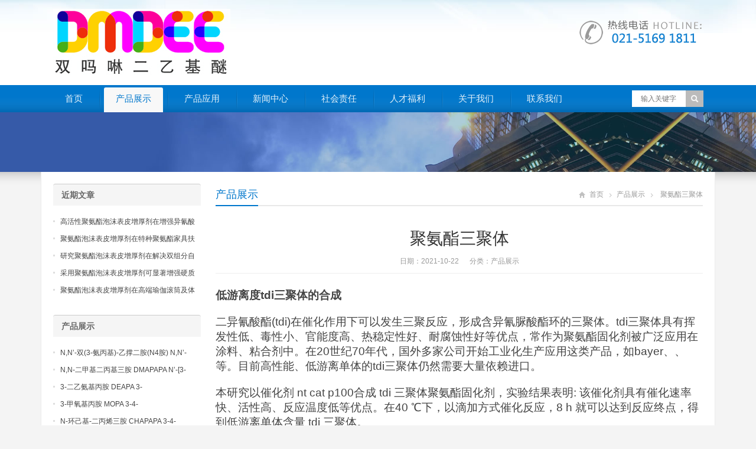

--- FILE ---
content_type: text/html; charset=UTF-8
request_url: https://www.dmdee.org/archives/709
body_size: 10168
content:
<!DOCTYPE html>
<html lang="zh-CN">
<head>
<meta charset="UTF-8" />
<meta name="viewport" content="width=device-width,initial-scale=1.0">
<title>聚氨酯三聚体  -  DMDEE</title>
<meta name="keywords" content="聚氨酯三聚体" />
<meta name="description" content="低游离度tdi三聚体的合成
二异氰酸酯(tdi)在催化作用下可以发生三聚反应，形成含异氰脲酸酯环的三聚体。tdi三聚体具有挥发性低、毒性小、官能度高、热稳定性好、耐腐蚀性好等优点，常作为聚氨酯固化剂被广泛应用在涂料、粘合剂中。在20世纪70年代，国外多家公司开..." />
<link rel="shortcut icon" href="https://www.dmdee.org/wp-content/themes/WPGroup/favicon.ico" />
<link rel="alternate" type="application/rss+xml" title="DMDEE RSS Feed" href="https://www.dmdee.org/feed" />
<link rel="pingback" href="https://www.dmdee.org/xmlrpc.php" />
<link rel="stylesheet" href="https://www.dmdee.org/wp-content/themes/WPGroup/style.css" type="text/css" media="screen" />
<script type="text/javascript" src="https://www.dmdee.org/wp-content/themes/WPGroup/js/jquery-1.8.2.min.js"></script>
<script type="text/javascript" src="https://www.dmdee.org/wp-content/themes/WPGroup/js/jquery.bxslider.min.js"></script>
<script type="text/javascript" src="https://www.dmdee.org/wp-content/themes/WPGroup/js/cloud-zoom.1.0.2.min.js"></script>
<script type="text/javascript" src="https://www.dmdee.org/wp-content/themes/WPGroup/js/accordion.js"></script>
<script type="text/javascript" src="https://www.dmdee.org/wp-content/themes/WPGroup/js/wpyou.js"></script>
<script type="text/javascript" src="https://www.dmdee.org/wp-content/themes/WPGroup/js/wow.min.js"></script>
<script type="text/javascript">new WOW().init();</script>
<!--[if lt IE 9]>
<script type="text/javascript" src="https://www.dmdee.org/wp-content/themes/WPGroup/js/respond.js"></script>
<script type="text/javascript" src="https://www.dmdee.org/wp-content/themes/WPGroup/js/html5.js"></script>
<![endif]-->
<meta name='robots' content='max-image-preview:large' />
<script type="text/javascript">
window._wpemojiSettings = {"baseUrl":"https:\/\/s.w.org\/images\/core\/emoji\/14.0.0\/72x72\/","ext":".png","svgUrl":"https:\/\/s.w.org\/images\/core\/emoji\/14.0.0\/svg\/","svgExt":".svg","source":{"concatemoji":"https:\/\/www.dmdee.org\/wp-includes\/js\/wp-emoji-release.min.js?ver=6.1.1"}};
/*! This file is auto-generated */
!function(e,a,t){var n,r,o,i=a.createElement("canvas"),p=i.getContext&&i.getContext("2d");function s(e,t){var a=String.fromCharCode,e=(p.clearRect(0,0,i.width,i.height),p.fillText(a.apply(this,e),0,0),i.toDataURL());return p.clearRect(0,0,i.width,i.height),p.fillText(a.apply(this,t),0,0),e===i.toDataURL()}function c(e){var t=a.createElement("script");t.src=e,t.defer=t.type="text/javascript",a.getElementsByTagName("head")[0].appendChild(t)}for(o=Array("flag","emoji"),t.supports={everything:!0,everythingExceptFlag:!0},r=0;r<o.length;r++)t.supports[o[r]]=function(e){if(p&&p.fillText)switch(p.textBaseline="top",p.font="600 32px Arial",e){case"flag":return s([127987,65039,8205,9895,65039],[127987,65039,8203,9895,65039])?!1:!s([55356,56826,55356,56819],[55356,56826,8203,55356,56819])&&!s([55356,57332,56128,56423,56128,56418,56128,56421,56128,56430,56128,56423,56128,56447],[55356,57332,8203,56128,56423,8203,56128,56418,8203,56128,56421,8203,56128,56430,8203,56128,56423,8203,56128,56447]);case"emoji":return!s([129777,127995,8205,129778,127999],[129777,127995,8203,129778,127999])}return!1}(o[r]),t.supports.everything=t.supports.everything&&t.supports[o[r]],"flag"!==o[r]&&(t.supports.everythingExceptFlag=t.supports.everythingExceptFlag&&t.supports[o[r]]);t.supports.everythingExceptFlag=t.supports.everythingExceptFlag&&!t.supports.flag,t.DOMReady=!1,t.readyCallback=function(){t.DOMReady=!0},t.supports.everything||(n=function(){t.readyCallback()},a.addEventListener?(a.addEventListener("DOMContentLoaded",n,!1),e.addEventListener("load",n,!1)):(e.attachEvent("onload",n),a.attachEvent("onreadystatechange",function(){"complete"===a.readyState&&t.readyCallback()})),(e=t.source||{}).concatemoji?c(e.concatemoji):e.wpemoji&&e.twemoji&&(c(e.twemoji),c(e.wpemoji)))}(window,document,window._wpemojiSettings);
</script>
<style type="text/css">
img.wp-smiley,
img.emoji {
	display: inline !important;
	border: none !important;
	box-shadow: none !important;
	height: 1em !important;
	width: 1em !important;
	margin: 0 0.07em !important;
	vertical-align: -0.1em !important;
	background: none !important;
	padding: 0 !important;
}
</style>
	<link rel='stylesheet' id='classic-theme-styles-css' href='https://www.dmdee.org/wp-includes/css/classic-themes.min.css?ver=1' type='text/css' media='all' />
<style id='global-styles-inline-css' type='text/css'>
body{--wp--preset--color--black: #000000;--wp--preset--color--cyan-bluish-gray: #abb8c3;--wp--preset--color--white: #ffffff;--wp--preset--color--pale-pink: #f78da7;--wp--preset--color--vivid-red: #cf2e2e;--wp--preset--color--luminous-vivid-orange: #ff6900;--wp--preset--color--luminous-vivid-amber: #fcb900;--wp--preset--color--light-green-cyan: #7bdcb5;--wp--preset--color--vivid-green-cyan: #00d084;--wp--preset--color--pale-cyan-blue: #8ed1fc;--wp--preset--color--vivid-cyan-blue: #0693e3;--wp--preset--color--vivid-purple: #9b51e0;--wp--preset--gradient--vivid-cyan-blue-to-vivid-purple: linear-gradient(135deg,rgba(6,147,227,1) 0%,rgb(155,81,224) 100%);--wp--preset--gradient--light-green-cyan-to-vivid-green-cyan: linear-gradient(135deg,rgb(122,220,180) 0%,rgb(0,208,130) 100%);--wp--preset--gradient--luminous-vivid-amber-to-luminous-vivid-orange: linear-gradient(135deg,rgba(252,185,0,1) 0%,rgba(255,105,0,1) 100%);--wp--preset--gradient--luminous-vivid-orange-to-vivid-red: linear-gradient(135deg,rgba(255,105,0,1) 0%,rgb(207,46,46) 100%);--wp--preset--gradient--very-light-gray-to-cyan-bluish-gray: linear-gradient(135deg,rgb(238,238,238) 0%,rgb(169,184,195) 100%);--wp--preset--gradient--cool-to-warm-spectrum: linear-gradient(135deg,rgb(74,234,220) 0%,rgb(151,120,209) 20%,rgb(207,42,186) 40%,rgb(238,44,130) 60%,rgb(251,105,98) 80%,rgb(254,248,76) 100%);--wp--preset--gradient--blush-light-purple: linear-gradient(135deg,rgb(255,206,236) 0%,rgb(152,150,240) 100%);--wp--preset--gradient--blush-bordeaux: linear-gradient(135deg,rgb(254,205,165) 0%,rgb(254,45,45) 50%,rgb(107,0,62) 100%);--wp--preset--gradient--luminous-dusk: linear-gradient(135deg,rgb(255,203,112) 0%,rgb(199,81,192) 50%,rgb(65,88,208) 100%);--wp--preset--gradient--pale-ocean: linear-gradient(135deg,rgb(255,245,203) 0%,rgb(182,227,212) 50%,rgb(51,167,181) 100%);--wp--preset--gradient--electric-grass: linear-gradient(135deg,rgb(202,248,128) 0%,rgb(113,206,126) 100%);--wp--preset--gradient--midnight: linear-gradient(135deg,rgb(2,3,129) 0%,rgb(40,116,252) 100%);--wp--preset--duotone--dark-grayscale: url('#wp-duotone-dark-grayscale');--wp--preset--duotone--grayscale: url('#wp-duotone-grayscale');--wp--preset--duotone--purple-yellow: url('#wp-duotone-purple-yellow');--wp--preset--duotone--blue-red: url('#wp-duotone-blue-red');--wp--preset--duotone--midnight: url('#wp-duotone-midnight');--wp--preset--duotone--magenta-yellow: url('#wp-duotone-magenta-yellow');--wp--preset--duotone--purple-green: url('#wp-duotone-purple-green');--wp--preset--duotone--blue-orange: url('#wp-duotone-blue-orange');--wp--preset--font-size--small: 13px;--wp--preset--font-size--medium: 20px;--wp--preset--font-size--large: 36px;--wp--preset--font-size--x-large: 42px;--wp--preset--spacing--20: 0.44rem;--wp--preset--spacing--30: 0.67rem;--wp--preset--spacing--40: 1rem;--wp--preset--spacing--50: 1.5rem;--wp--preset--spacing--60: 2.25rem;--wp--preset--spacing--70: 3.38rem;--wp--preset--spacing--80: 5.06rem;}:where(.is-layout-flex){gap: 0.5em;}body .is-layout-flow > .alignleft{float: left;margin-inline-start: 0;margin-inline-end: 2em;}body .is-layout-flow > .alignright{float: right;margin-inline-start: 2em;margin-inline-end: 0;}body .is-layout-flow > .aligncenter{margin-left: auto !important;margin-right: auto !important;}body .is-layout-constrained > .alignleft{float: left;margin-inline-start: 0;margin-inline-end: 2em;}body .is-layout-constrained > .alignright{float: right;margin-inline-start: 2em;margin-inline-end: 0;}body .is-layout-constrained > .aligncenter{margin-left: auto !important;margin-right: auto !important;}body .is-layout-constrained > :where(:not(.alignleft):not(.alignright):not(.alignfull)){max-width: var(--wp--style--global--content-size);margin-left: auto !important;margin-right: auto !important;}body .is-layout-constrained > .alignwide{max-width: var(--wp--style--global--wide-size);}body .is-layout-flex{display: flex;}body .is-layout-flex{flex-wrap: wrap;align-items: center;}body .is-layout-flex > *{margin: 0;}:where(.wp-block-columns.is-layout-flex){gap: 2em;}.has-black-color{color: var(--wp--preset--color--black) !important;}.has-cyan-bluish-gray-color{color: var(--wp--preset--color--cyan-bluish-gray) !important;}.has-white-color{color: var(--wp--preset--color--white) !important;}.has-pale-pink-color{color: var(--wp--preset--color--pale-pink) !important;}.has-vivid-red-color{color: var(--wp--preset--color--vivid-red) !important;}.has-luminous-vivid-orange-color{color: var(--wp--preset--color--luminous-vivid-orange) !important;}.has-luminous-vivid-amber-color{color: var(--wp--preset--color--luminous-vivid-amber) !important;}.has-light-green-cyan-color{color: var(--wp--preset--color--light-green-cyan) !important;}.has-vivid-green-cyan-color{color: var(--wp--preset--color--vivid-green-cyan) !important;}.has-pale-cyan-blue-color{color: var(--wp--preset--color--pale-cyan-blue) !important;}.has-vivid-cyan-blue-color{color: var(--wp--preset--color--vivid-cyan-blue) !important;}.has-vivid-purple-color{color: var(--wp--preset--color--vivid-purple) !important;}.has-black-background-color{background-color: var(--wp--preset--color--black) !important;}.has-cyan-bluish-gray-background-color{background-color: var(--wp--preset--color--cyan-bluish-gray) !important;}.has-white-background-color{background-color: var(--wp--preset--color--white) !important;}.has-pale-pink-background-color{background-color: var(--wp--preset--color--pale-pink) !important;}.has-vivid-red-background-color{background-color: var(--wp--preset--color--vivid-red) !important;}.has-luminous-vivid-orange-background-color{background-color: var(--wp--preset--color--luminous-vivid-orange) !important;}.has-luminous-vivid-amber-background-color{background-color: var(--wp--preset--color--luminous-vivid-amber) !important;}.has-light-green-cyan-background-color{background-color: var(--wp--preset--color--light-green-cyan) !important;}.has-vivid-green-cyan-background-color{background-color: var(--wp--preset--color--vivid-green-cyan) !important;}.has-pale-cyan-blue-background-color{background-color: var(--wp--preset--color--pale-cyan-blue) !important;}.has-vivid-cyan-blue-background-color{background-color: var(--wp--preset--color--vivid-cyan-blue) !important;}.has-vivid-purple-background-color{background-color: var(--wp--preset--color--vivid-purple) !important;}.has-black-border-color{border-color: var(--wp--preset--color--black) !important;}.has-cyan-bluish-gray-border-color{border-color: var(--wp--preset--color--cyan-bluish-gray) !important;}.has-white-border-color{border-color: var(--wp--preset--color--white) !important;}.has-pale-pink-border-color{border-color: var(--wp--preset--color--pale-pink) !important;}.has-vivid-red-border-color{border-color: var(--wp--preset--color--vivid-red) !important;}.has-luminous-vivid-orange-border-color{border-color: var(--wp--preset--color--luminous-vivid-orange) !important;}.has-luminous-vivid-amber-border-color{border-color: var(--wp--preset--color--luminous-vivid-amber) !important;}.has-light-green-cyan-border-color{border-color: var(--wp--preset--color--light-green-cyan) !important;}.has-vivid-green-cyan-border-color{border-color: var(--wp--preset--color--vivid-green-cyan) !important;}.has-pale-cyan-blue-border-color{border-color: var(--wp--preset--color--pale-cyan-blue) !important;}.has-vivid-cyan-blue-border-color{border-color: var(--wp--preset--color--vivid-cyan-blue) !important;}.has-vivid-purple-border-color{border-color: var(--wp--preset--color--vivid-purple) !important;}.has-vivid-cyan-blue-to-vivid-purple-gradient-background{background: var(--wp--preset--gradient--vivid-cyan-blue-to-vivid-purple) !important;}.has-light-green-cyan-to-vivid-green-cyan-gradient-background{background: var(--wp--preset--gradient--light-green-cyan-to-vivid-green-cyan) !important;}.has-luminous-vivid-amber-to-luminous-vivid-orange-gradient-background{background: var(--wp--preset--gradient--luminous-vivid-amber-to-luminous-vivid-orange) !important;}.has-luminous-vivid-orange-to-vivid-red-gradient-background{background: var(--wp--preset--gradient--luminous-vivid-orange-to-vivid-red) !important;}.has-very-light-gray-to-cyan-bluish-gray-gradient-background{background: var(--wp--preset--gradient--very-light-gray-to-cyan-bluish-gray) !important;}.has-cool-to-warm-spectrum-gradient-background{background: var(--wp--preset--gradient--cool-to-warm-spectrum) !important;}.has-blush-light-purple-gradient-background{background: var(--wp--preset--gradient--blush-light-purple) !important;}.has-blush-bordeaux-gradient-background{background: var(--wp--preset--gradient--blush-bordeaux) !important;}.has-luminous-dusk-gradient-background{background: var(--wp--preset--gradient--luminous-dusk) !important;}.has-pale-ocean-gradient-background{background: var(--wp--preset--gradient--pale-ocean) !important;}.has-electric-grass-gradient-background{background: var(--wp--preset--gradient--electric-grass) !important;}.has-midnight-gradient-background{background: var(--wp--preset--gradient--midnight) !important;}.has-small-font-size{font-size: var(--wp--preset--font-size--small) !important;}.has-medium-font-size{font-size: var(--wp--preset--font-size--medium) !important;}.has-large-font-size{font-size: var(--wp--preset--font-size--large) !important;}.has-x-large-font-size{font-size: var(--wp--preset--font-size--x-large) !important;}
.wp-block-navigation a:where(:not(.wp-element-button)){color: inherit;}
:where(.wp-block-columns.is-layout-flex){gap: 2em;}
.wp-block-pullquote{font-size: 1.5em;line-height: 1.6;}
</style>
<link rel="https://api.w.org/" href="https://www.dmdee.org/wp-json/" /><link rel="alternate" type="application/json" href="https://www.dmdee.org/wp-json/wp/v2/posts/709" /><link rel="EditURI" type="application/rsd+xml" title="RSD" href="https://www.dmdee.org/xmlrpc.php?rsd" />
<link rel="wlwmanifest" type="application/wlwmanifest+xml" href="https://www.dmdee.org/wp-includes/wlwmanifest.xml" />
<meta name="generator" content="WordPress 6.1.1" />
<link rel="canonical" href="https://www.dmdee.org/archives/709" />
<link rel='shortlink' href='https://www.dmdee.org/?p=709' />
<link rel="alternate" type="application/json+oembed" href="https://www.dmdee.org/wp-json/oembed/1.0/embed?url=https%3A%2F%2Fwww.dmdee.org%2Farchives%2F709" />
<link rel="alternate" type="text/xml+oembed" href="https://www.dmdee.org/wp-json/oembed/1.0/embed?url=https%3A%2F%2Fwww.dmdee.org%2Farchives%2F709&#038;format=xml" />
</head>
<body class="custom-background">
<!-- Header begin -->
<header class="header"><div class="inner">
    <!-- Logo begin -->
	        <div class="logo fadeInLeft wow"><a href="https://www.dmdee.org/" rel="首页"><img src="https://www.dmdee.org/wp-content/uploads/2023/10/DMDEE.jpg" alt="DMDEE"></a></div>
            	<div class="rtbox"><img src="https://www.dmdee.org/wp-content/themes/WPGroup/images/hotline.gif" alt="热线电话"></div>
        <div id="mobile-nav">
        <a id="mobile-so"><i class="up-arrow"></i></a>
        <a id="mobile-menu"><i class="up-arrow"></i></a>
    </div>
</div>
</header>
<!-- Header end -->
<!-- MainMenu begin -->
<div class="nav-box"><div class="nav-container"><div class="inner navbar">
    <nav class="inner main-menu">
    	<ul id="menu-menu-1" class="navi"><li id="menu-item-4" class="menu-item menu-item-type-custom menu-item-object-custom menu-item-home menu-item-4"><a href="https://www.dmdee.org">首页</a></li>
<li id="menu-item-28" class="menu-item menu-item-type-taxonomy menu-item-object-category current-post-ancestor current-menu-parent current-post-parent menu-item-28"><a href="https://www.dmdee.org/archives/category/product">产品展示</a></li>
<li id="menu-item-54" class="menu-item menu-item-type-taxonomy menu-item-object-category menu-item-54"><a href="https://www.dmdee.org/archives/category/yingy">产品应用</a></li>
<li id="menu-item-29" class="menu-item menu-item-type-taxonomy menu-item-object-category menu-item-29"><a href="https://www.dmdee.org/archives/category/news">新闻中心</a></li>
<li id="menu-item-40" class="menu-item menu-item-type-post_type menu-item-object-page menu-item-40"><a href="https://www.dmdee.org/shzr">社会责任</a></li>
<li id="menu-item-43" class="menu-item menu-item-type-post_type menu-item-object-page menu-item-43"><a href="https://www.dmdee.org/fl">人才福利</a></li>
<li id="menu-item-52" class="menu-item menu-item-type-post_type menu-item-object-page menu-item-52"><a href="https://www.dmdee.org/about">关于我们</a></li>
<li id="menu-item-30" class="menu-item menu-item-type-post_type menu-item-object-page menu-item-30"><a href="https://www.dmdee.org/contact">联系我们</a></li>
</ul>    </nav>
    <div class="toggle-search">
        <a class="btn-search"></a>
        <div class="search-box">
        <form method="get" id="searchform" action="https://www.dmdee.org/">
           <input type="text" placeholder="输入关键字" name="s" id="ls" class="searchInput" x-webkit-speech />
           <input type="submit" id="searchsubmit" title="搜索" value="搜索"/>
        </form>
        </div>
    </div>
</div></div></div>
<!-- MainMenu end -->
<!-- Banner begin -->
<div class="banner">
    		<img src="https://www.dmdee.org/wp-content/themes/WPGroup/images/default-banner.jpg" alt="产品展示" />
		</div><div class="banner-shadow"></div><!-- Banner end -->
<!-- Container begin -->
<div class="inner container">    <!-- Content Begin-->
    <div class="column-fluid"><div class="content">
        <!-- CurrentPage begin -->
        <div class="cur-title">
<b>
	<a href="https://www.dmdee.org/archives/category/product" rel="category tag">产品展示</a></b>
<div class="breadcrumb"><a id="hp" href="https://www.dmdee.org">首页</a> <i>&nbsp;</i><a href="https://www.dmdee.org/archives/category/product">产品展示</a> <i>&nbsp;</i><span class="current">聚氨酯三聚体</span></div>
</div>        <!-- CurrentPage end -->
        <!-- Post begin -->
		                        <article class="post">
                <h1 class="post-title">聚氨酯三聚体</h1>
                <p class="postmeta">
                    日期：2021-10-22 &nbsp;&nbsp;&nbsp;&nbsp; 分类：<a href="https://www.dmdee.org/archives/category/product" rel="category tag">产品展示</a>                 </p>
                <div class="entry">
					<p><span style="font-size: 14pt"><strong>低游离度</strong><strong>tdi</strong><strong>三聚体的合成</strong></span></p>
<p><span style="font-size: 14pt">二异氰酸酯(tdi)在催化作用下可以发生三聚反应，形成含异氰脲酸酯环的三聚体。tdi三聚体具有挥发性低、毒性小、官能度高、热稳定性好、耐腐蚀性好等优点，常作为聚氨酯固化剂被广泛应用在涂料、粘合剂中。在20世纪70年代，国外多家公司开始工业化生产应用这类产品，如bayer、、等。目前高性能、低游离单体的tdi三聚体仍然需要大量依赖进口。</span></p>
<p><span style="font-size: 14pt">本研究以催化剂 nt cat p100合成 tdi 三聚体聚氨酯固化剂，实验结果表明: 该催化剂具有催化速率快、活性高、反应温度低等优点。在40 ℃下，以滴加方式催化反应，8 h 就可以达到反应终点，得到低游离单体含量 tdi 三聚体。</span></p>
<table width="673">
<tbody>
<tr>
<td><span style="font-size: 14pt">低游离度tdi三聚体</span></td>
<td><span style="font-size: 14pt">tdi三聚体</span></td>
<td><span style="font-size: 14pt">三聚体催化剂</span></td>
<td><span style="font-size: 14pt">聚氨酯三聚体</span></td>
</tr>
</tbody>
</table>
<p>&nbsp;</p>
<p><span style="font-size: 14pt"><strong>原料及试剂</strong></span></p>
<p><span style="font-size: 14pt">二异氰酸单体tdi(80/20):工业品，；醋酸丁酯:分析纯，广州番禺力强化工厂；nt cat dmp-30:工业品，新典化学；nt cat k-15:工业品，新典化学；nt cat p100: 新典化学；</span></p>
<p><img decoding="async" class="size-medium wp-image-3999" src="https://www.dmdee.org/wp-content/uploads/2021/10/22/newtop5-4-300x300.jpg" alt="" width="300" height="300" /></p>
<p class="wp-caption-text">低游离度tdi三聚体 tdi三聚体 三聚体催化剂 聚氨酯三聚体</p>
<p><span style="font-size: 14pt"><strong>合成工艺</strong></span></p>
<p><span style="font-size: 14pt">在氮气保护的条件下，往装有搅拌、温度计以及回流冷凝管的干燥四口圆底烧瓶中加入 tdi( 80/20) 单体 100 g，醋酸丁酯100 g。搅拌5 ～10 min，加热升温至40 ℃，滴加0. 5 g催化剂的醋酸丁酯溶液( 醋酸丁酯10 ml) 。滴加完毕后，控制温度在40 ～80 ℃之间，保温反应约8 h，每隔1 h测定一次反应溶液的—nco值，当—nco含量降低到8.5% ～ 9% 时，加入1 g甲酰氯，继续反应0.5 h，停止加热搅拌，降温出料，得到浅黄色透明液体。</span></p>
<p><span style="font-size: 14pt">在上述工艺基础上，滴加预设定量的醇，保温反应30 ～60 min，对 tdi 三聚体进行改性处理。</span></p>
<p>&nbsp;</p>
<p><span style="font-size: 14pt"><strong>催化剂种类、用量及滴加方式的影响</strong></span></p>
<p><span style="font-size: 14pt">催化剂的选择是tdi三聚反应的关键。常用的tdi三聚催化剂包括叔胺、有机金属化合物、有机膦化合物、碱金属羧酸盐等。选用dmp－30、k-15和p100对50%醋酸丁酯的tdi溶液分别催化反应，结果如表1和图2所示。</span></p>
<p><span style="font-size: 14pt"><strong>表</strong><strong>1 </strong><strong>不同催化剂（</strong><strong>0.5%</strong><strong>添加量）对</strong><strong>tdi</strong><strong>三聚反应的影响</strong></span></p>
<table width="568">
<tbody>
<tr>
<td width="114"><span style="font-size: 14pt">催化剂种类</span></td>
<td width="114"><span style="font-size: 14pt">无</span></td>
<td width="114"><span style="font-size: 14pt">k-15</span></td>
<td width="114"><span style="font-size: 14pt">dmp-30</span></td>
<td width="114"><span style="font-size: 14pt">p100</span></td>
</tr>
<tr>
<td width="114"><span style="font-size: 14pt">反应温度/℃</span></td>
<td width="114"><span style="font-size: 14pt">70</span></td>
<td width="114"><span style="font-size: 14pt">80</span></td>
<td width="114"><span style="font-size: 14pt">70</span></td>
<td width="114"><span style="font-size: 14pt">70</span></td>
</tr>
<tr>
<td width="114"><span style="font-size: 14pt">反应时间/h</span></td>
<td width="114"><span style="font-size: 14pt">24</span></td>
<td width="114"><span style="font-size: 14pt">26</span></td>
<td width="114"><span style="font-size: 14pt">6</span></td>
<td width="114"><span style="font-size: 14pt">5</span></td>
</tr>
<tr>
<td width="114"><span style="font-size: 14pt">w(—nco)/%</span></td>
<td width="114"><span style="font-size: 14pt">24.2</span></td>
<td width="114"><span style="font-size: 14pt">12.3</span></td>
<td width="114"><span style="font-size: 14pt">10.4</span></td>
<td width="114"><span style="font-size: 14pt">6.8</span></td>
</tr>
<tr>
<td width="114"><span style="font-size: 14pt">产品外观</span></td>
<td width="114"><span style="font-size: 14pt">无色透明</span></td>
<td width="114"><span style="font-size: 14pt">黄色透明</span></td>
<td width="114"><span style="font-size: 14pt">微黄透明</span></td>
<td width="114"><span style="font-size: 14pt">近水白透明</span></td>
</tr>
</tbody>
</table>
<p>&nbsp;</p>
<p><span style="font-size: 14pt">由表1和图2可见，不加催化剂的情况下，tdi的三聚反应不发生；k-15催化三聚的效果较差，温度较高、反应时间长，容易产生更多的多聚体结构；均为叔胺类催化剂的dmp－30和p100催化效果较好，相比之下p100的催化性能更强，短时间内就能迅速反应，降低—nco值，而且实验还表明在40 ℃下其仍然具有很高的催化活性。因此，选用p100作为催化剂。图3是p100催化剂用量分别占tdi单体总质量的2%、0.5%及0.8%时对tdi三聚反应的影响。</span></p>
<p><span style="font-size: 14pt"><strong>图</strong><strong>2 3 </strong><strong>种催化剂的催化效率对比</strong></span></p>
<p>&nbsp;</p>
<p><span style="font-size: 14pt">从图3看到，在其他条件相同的情况下，随着p100用量的增加，反应速率加快，同时—nco基团含量有所减少。催化剂用量太少时，即使延长反应时间，—nco含量仍高于12%；而催化剂用量过高时，大量残留的催化剂在一定程度上影响了产品的性能。实验表明，p100用量为0.5%较合适。</span></p>
<p><span style="font-size: 14pt"><strong>图</strong><strong>3 </strong><strong>催化剂用量对</strong><strong>tdi</strong><strong>三聚反应的影响</strong></span></p>
<p>&nbsp;</p>
<p><span style="font-size: 14pt">另外，催化剂的滴加方式也会影响三聚反应。实验表明，若一次性加入催化剂，单体马上剧烈反应，大量放热，局部温度可上升10 ℃，反应物活性的增加可能导致产物的相对分子质量增加、分布变宽，生成大量的高聚物，使产物的黏度增加、颜色加深、产品性能下降。而采用醋酸丁酯稀释催化剂后逐滴滴加的方式，能很好地控制反应温度。</span></p>
<p>&nbsp;</p>
<p><span style="font-size: 14pt"><strong>结论</strong></span></p>
<p><span style="font-size: 14pt">采用p100为催化剂合成tdi三聚体，实验表明该催化剂催化活性高、催化速率快，催化效果较 dmp－30 和k-15好。</span></p>
					                </div>
        		<!-- Share begin -->
                <div class="meta-btm">
                    标签：<a href="https://www.dmdee.org/archives/tag/%e8%81%9a%e6%b0%a8%e9%85%af%e4%b8%89%e8%81%9a%e4%bd%93" rel="tag">聚氨酯三聚体</a>                    <div class="share"><span>分享：</span>
    <div class="bdsharebuttonbox"><a href="#" class="bds_tsina" data-cmd="tsina" title="分享到新浪微博"></a><a href="#" class="bds_weixin" data-cmd="weixin" title="分享到微信"></a><a href="#" class="bds_qzone" data-cmd="qzone" title="分享到QQ空间"></a><a href="#" class="bds_renren" data-cmd="renren" title="分享到人人网"></a><a href="#" class="bds_sqq" data-cmd="sqq" title="分享到QQ好友"></a><a href="#" class="bds_bdhome" data-cmd="bdhome" title="分享到百度新首页"></a><a href="#" class="bds_fbook" data-cmd="fbook" title="分享到Facebook"></a><a href="#" class="bds_twi" data-cmd="twi" title="分享到Twitter"></a><a href="#" class="bds_linkedin" data-cmd="linkedin" title="分享到linkedin"></a></div>
<script>window._bd_share_config={"common":{"bdSnsKey":{},"bdText":"","bdMini":"2","bdMiniList":false,"bdPic":"","bdStyle":"0","bdSize":"16"},"share":{}};with(document)0[(getElementsByTagName('head')[0]||body).appendChild(createElement('script')).src='http://bdimg.share.baidu.com/static/api/js/share.js?v=89860593.js?cdnversion='+~(-new Date()/36e5)];</script>
</div>                </div>
                <!-- Share end -->
                <div class="clearfix"></div>
                <!-- PostPrevNext begin -->
                <div class="post-prev-next">
					<strong>上一篇</strong>： <a href="https://www.dmdee.org/archives/708" rel="prev">泡孔改善剂</a><br />
					<strong>下一篇</strong>： <a href="https://www.dmdee.org/archives/710" rel="next">三聚体催化剂</a>                </div>
                <!-- PostPrevNext end -->
                <!-- Related begin -->
                <div class="related">
				<h2><b>相关文章</b></h2>
                	<ul class="post-list">
        </ul>
                </div>
                <!-- Related end -->
            </article>
                            <!-- Post end -->
    </div></div>
    <!-- Content end-->
    <!-- Sidebar Begin-->
    <aside class="sidebar">
    <!-- Widgets begin -->
    <ul>
    	        	                    	
		<li id="recent-posts-2" class="widget widget_recent_entries">
		<h3><span>近期文章</span></h3>
		<ul>
											<li>
					<a href="https://www.dmdee.org/archives/17807">高活性聚氨酯泡沫表皮增厚剂在增强异氰酸酯发泡层与模具表面附着力中的表现</a>
									</li>
											<li>
					<a href="https://www.dmdee.org/archives/17806">聚氨酯泡沫表皮增厚剂在特种聚氨酯家具扶手生产中实现无模皮成型的高效方案</a>
									</li>
											<li>
					<a href="https://www.dmdee.org/archives/17805">研究聚氨酯泡沫表皮增厚剂在解决双组分自动浇注机生产时表皮发粘现象的作用</a>
									</li>
											<li>
					<a href="https://www.dmdee.org/archives/17804">采用聚氨酯泡沫表皮增厚剂可显著增强硬质聚氨酯泡沫表层的抗撞击及耐刮擦力</a>
									</li>
											<li>
					<a href="https://www.dmdee.org/archives/17803">聚氨酯泡沫表皮增厚剂在高端瑜伽滚筒及体育器材发泡中的表面纹理保持技术</a>
									</li>
					</ul>

		</li>
<li id="specialcatposts-5" class="widget wpyou_widget_SpecialCatPosts">	<h3><a href="https://www.dmdee.org/archives/category/product" title="产品展示">产品展示</a></h3>
    <ul>
		            <li><a href="https://www.dmdee.org/archives/17401" title="N,N’-双(3-氨丙基)-乙撑二胺(N4胺) N,N’-Bis(3-aminopropyl)-ethylenediamine CAS No10563-26-5">N,N’-双(3-氨丙基)-乙撑二胺(N4胺) N,N’-Bis(3-aminopropyl)-ethylenediamine CAS No10563-26-5</a></li>
                     <li><a href="https://www.dmdee.org/archives/17400" title="N,N-二甲基二丙基三胺 DMAPAPA N’-[3-(dimethylamino)propyllpropane-1,3-diamine CAS No10563-29-8">N,N-二甲基二丙基三胺 DMAPAPA N’-[3-(dimethylamino)propyllpropane-1,3-diamine CAS No10563-29-8</a></li>
                     <li><a href="https://www.dmdee.org/archives/17399" title="3-二乙氨基丙胺 DEAPA 3-(Diethylamino)propylamine CAS No 104-78-9">3-二乙氨基丙胺 DEAPA 3-(Diethylamino)propylamine CAS No 104-78-9</a></li>
                     <li><a href="https://www.dmdee.org/archives/17398" title="3-甲氧基丙胺 MOPA 3-4-Methoxypropylamine CAS No 5332-73-0">3-甲氧基丙胺 MOPA 3-4-Methoxypropylamine CAS No 5332-73-0</a></li>
                     <li><a href="https://www.dmdee.org/archives/17397" title="N-环己基-二丙烯三胺 CHAPAPA 3-4-Methoxypropylamine CAS No:5332-73-0">N-环己基-二丙烯三胺 CHAPAPA 3-4-Methoxypropylamine CAS No:5332-73-0</a></li>
                     <li><a href="https://www.dmdee.org/archives/8246" title="椰油胺聚氧乙烯醚(3eo-30eo) coco amine ethoxylate ether (3eo-30eo) cas61791-14-8">椰油胺聚氧乙烯醚(3eo-30eo) coco amine ethoxylate ether (3eo-30eo) cas61791-14-8</a></li>
                     <li><a href="https://www.dmdee.org/archives/8245" title="十八胺基二乙醇胺octadecyl amine ethoxylate ether (2eo) cas10213-78-2">十八胺基二乙醇胺octadecyl amine ethoxylate ether (2eo) cas10213-78-2</a></li>
                     <li><a href="https://www.dmdee.org/archives/8244" title="十八胺聚氧乙烯醚(3eo-30eo) octadecyl amine ethoxylate ether (3eo-30eo) cas10213-78-2">十八胺聚氧乙烯醚(3eo-30eo) octadecyl amine ethoxylate ether (3eo-30eo) cas10213-78-2</a></li>
                     <li><a href="https://www.dmdee.org/archives/8243" title="牛脂基二乙醇胺tallowalkyl amine ethoxylate ether (2eo) cas61791-26-2">牛脂基二乙醇胺tallowalkyl amine ethoxylate ether (2eo) cas61791-26-2</a></li>
                     <li><a href="https://www.dmdee.org/archives/8242" title="牛脂胺聚氧乙烯醚(3eo-30eo) tallowalkyl amine ethoxylate ether (3eo-30eo) cas61791-26-2">牛脂胺聚氧乙烯醚(3eo-30eo) tallowalkyl amine ethoxylate ether (3eo-30eo) cas61791-26-2</a></li>
             </ul> 
</li>
<li id="text-3" class="widget widget_text"><h3><span>联系我们</span></h3>			<div class="textwidget">联系：吴经理<br>
手机：183 0190 3156<br>
电话：021-5169 1811<br>
电话：021-5169 1822<br>
传真：021-5169 1833<br>
邮箱：<a href="/cdn-cgi/l/email-protection" class="__cf_email__" data-cfemail="054d706b716077456b6072716a75666d60682b666a68">[email&#160;protected]</a><br>
地址：上海市宝山区淞兴西路258号</div>
		</li>
    </ul>
    <!-- Widgets end -->
</aside>
    <!-- Sidebar end-->
    <div class="clearfix"></div>
    <!-- FriendLink begin -->
                        <!-- FriendLink end -->
</div>
<!-- Container end -->
<!-- Footer begin -->
<footer class="footer">
	<!-- Footbar begin -->
    <div class="footbar"><div class="inner">
	<div id="specialcatposts-2" class="widget-column wpyou_widget_SpecialCatPosts">	<h3><a href="https://www.dmdee.org/archives/category/product" title="产品展示">产品展示</a></h3>
    <ul>
		            <li><a href="https://www.dmdee.org/archives/17401" title="N,N’-双(3-氨丙基)-乙撑二胺(N4胺) N,N’-Bis(3-aminopropyl)-ethylenediamine CAS No10563-26-5">N,N’-双(3-氨丙基)-乙撑二胺(N4胺) N,N’-Bis(3-aminopropyl)-ethylenediamine CAS No10563-26-5</a></li>
                     <li><a href="https://www.dmdee.org/archives/17400" title="N,N-二甲基二丙基三胺 DMAPAPA N’-[3-(dimethylamino)propyllpropane-1,3-diamine CAS No10563-29-8">N,N-二甲基二丙基三胺 DMAPAPA N’-[3-(dimethylamino)propyllpropane-1,3-diamine CAS No10563-29-8</a></li>
                     <li><a href="https://www.dmdee.org/archives/17399" title="3-二乙氨基丙胺 DEAPA 3-(Diethylamino)propylamine CAS No 104-78-9">3-二乙氨基丙胺 DEAPA 3-(Diethylamino)propylamine CAS No 104-78-9</a></li>
             </ul> 
</div><div id="specialcatposts-3" class="widget-column wpyou_widget_SpecialCatPosts">	<h3><a href="https://www.dmdee.org/archives/category/yingy" title="产品应用">产品应用</a></h3>
    <ul>
		            <li><a href="https://www.dmdee.org/archives/1164" title="粘结力改善助剂nt add as3228.pdf">粘结力改善助剂nt add as3228.pdf</a></li>
                     <li><a href="https://www.dmdee.org/archives/306" title="催化剂8154/dabco 8154/平衡延迟催化剂8154">催化剂8154/dabco 8154/平衡延迟催化剂8154</a></li>
                     <li><a href="https://www.dmdee.org/archives/202" title="双吗啉基二乙基醚(dmdee)的合成">双吗啉基二乙基醚(dmdee)的合成</a></li>
             </ul> 
</div><div id="specialcatposts-4" class="widget-column wpyou_widget_SpecialCatPosts">	<h3><a href="https://www.dmdee.org/archives/category/news" title="新闻中心">新闻中心</a></h3>
    <ul>
		            <li><a href="https://www.dmdee.org/archives/17807" title="高活性聚氨酯泡沫表皮增厚剂在增强异氰酸酯发泡层与模具表面附着力中的表现">高活性聚氨酯泡沫表皮增厚剂在增强异氰酸酯发泡层与模具表面附着力中的表现</a></li>
                     <li><a href="https://www.dmdee.org/archives/17806" title="聚氨酯泡沫表皮增厚剂在特种聚氨酯家具扶手生产中实现无模皮成型的高效方案">聚氨酯泡沫表皮增厚剂在特种聚氨酯家具扶手生产中实现无模皮成型的高效方案</a></li>
                     <li><a href="https://www.dmdee.org/archives/17805" title="研究聚氨酯泡沫表皮增厚剂在解决双组分自动浇注机生产时表皮发粘现象的作用">研究聚氨酯泡沫表皮增厚剂在解决双组分自动浇注机生产时表皮发粘现象的作用</a></li>
             </ul> 
</div><div id="text-2" class="widget-column widget_text"><h3>联系我们</h3>			<div class="textwidget">联系：吴经理<br>
手机：183 0190 3156<br>
电话：021-5169 1811<br>
电话：021-5169 1822<br>
传真：021-5169 1833<br>
地址：上海市宝山区淞兴西路258号</div>
		</div>    </div></div>
	<!-- Footbar end -->
    <!-- Copyright begin -->
    <div class="copyright"><div class="inner">
        <div id="cp">
        <p>CopyRight © 2026 DMDEE丨双吗啉二乙基醚丨CAS 6425-39-4  版权所有：六布网络</p>
        </div>
        <div id="our-sns">
            <span></span>
           
        </div>
    </div></div>
    <!-- Copyright end -->
</footer>
<!-- Footer end -->
<!--[if lte IE 6]>
<script type="text/javascript" src="https://www.dmdee.org/wp-content/themes/WPGroup/js/DD_belatedPNG.js"></script>
<script type="text/javascript">
	DD_belatedPNG.fix('.bx-wrapper .bx-prev,.bx-wrapper .bx-next,#btn-so,#search-box #searchform #searchsubmit,.banner-shadow,.row-scroll .bx-controls a');
</script>
<![endif]-->
<ul class="mobi-bar">
        <li class="mobi-map">
        <a href="/" target="_blank" rel="nofollow"><i>首页</i></a>
    </li>
            <li class="mobi-phone">
        <a href="tel:18301903156"><i>电话</i></a>
    </li>
            <li class="mobi-email">
    <a href="/category/product"><i>产品</i></a>
    </li>
            <li class="mobi-chat">
    <a href="/contact"><i>联系</i></a>
    </li>
    </ul>
<script data-cfasync="false" src="/cdn-cgi/scripts/5c5dd728/cloudflare-static/email-decode.min.js"></script><script defer src="https://static.cloudflareinsights.com/beacon.min.js/vcd15cbe7772f49c399c6a5babf22c1241717689176015" integrity="sha512-ZpsOmlRQV6y907TI0dKBHq9Md29nnaEIPlkf84rnaERnq6zvWvPUqr2ft8M1aS28oN72PdrCzSjY4U6VaAw1EQ==" data-cf-beacon='{"version":"2024.11.0","token":"50846e82328d44d19306be32c578adaf","r":1,"server_timing":{"name":{"cfCacheStatus":true,"cfEdge":true,"cfExtPri":true,"cfL4":true,"cfOrigin":true,"cfSpeedBrain":true},"location_startswith":null}}' crossorigin="anonymous"></script>
</body>
</html>